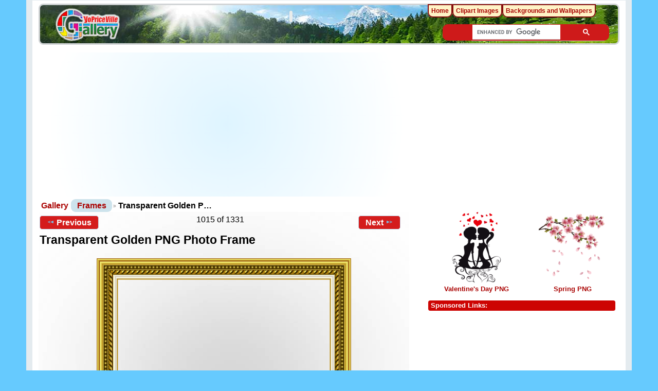

--- FILE ---
content_type: text/html; charset=UTF-8
request_url: https://clipartpng.com/random_add.php
body_size: 538
content:
<style>
body {
    background: #fff;
}
.clipartimg {
    height: auto;
      max-height: 67px;
    max-width: 92px;
    width: auto;
}
.conte a {
  border: 1px solid white;
  display: block;
  float: left;
  height: 82px;
  margin-top: 5px;
  padding: 9px 3px 3px 3px;
  text-align: center;
  margin-left: 5px;
  width: 90px;
  background: #ececec;
  border-radius: 15px;
}
.box {
    /* background: rgba(140, 140, 140, 0)  repeat scroll 0 0; */
    /* height: 185px; */
    width: 315px;
}
</style>

<div class="box">
<a href="https://clipartpng.com" target="_parent" >ClipartPNG | The Best Clipart Site</a>

<div class="conte"><a href="https://clipartpng.com/?2219.png,artisan-bread-png-clip-art" target="_parent"><img src="https://pics.clipartpng.com/thumbs/Artisan_Bread_PNG_Clip_Art-2219.png " alt="Artisan Bread PNG Clip Art"   border="0" align="middle" class="clipartimg" /></a></div>
<div class="conte"><a href="https://clipartpng.com/?2947.png,jerrycan-png-clip-art" target="_parent"><img src="https://pics.clipartpng.com/thumbs/Jerrycan_PNG_Clip_Art-2947.png " alt="Jerrycan PNG Clip Art"  border="0" align="middle" class="clipartimg" /></a></div>
<div class="conte"><a href="https://clipartpng.com/?152.png,cocktail-glass-with-lemon-png-clipart" target="_parent"><img src="https://pics.clipartpng.com/thumbs/Cocktail_Glass_with_Lemon_PNG_Clipart-152.png " alt="Cocktail Glass with Lemon PNG Clipart"   border="0" align="middle" class="clipartimg" /></a></div>
</div>


--- FILE ---
content_type: text/html; charset=UTF-8
request_url: https://freeartbackgrounds.com/random_addk.php
body_size: 511
content:
<style>

.box > a{color: #d41c1c;display: block;font-family: arial;font-size: 13px;/* padding-left: 87px; *//* padding-top: 7px; */text-decoration: none;text-align: center;}
.clipartimg {border: solid 8px #e2e2e2;border-radius: 7px;}
.conte a {/* border-radius: 2px; */color: #333;display: block;float: left;font-family: arial;font-size: 15px;margin-top: 7px;padding: 0px;text-align: center;text-decoration: none;width: 335px;}
.box {
     /* background: #fff url(/pics/addk.png) no-repeat scroll 0 0; */
     height: 260px;
     width: 332px;
     /* border: 1px solid #aa0403; */
     /* border-radius: 7px; */
}
p {
    margin-top: 10px;
}
</style>
<div class="box">
<a href="https://freeartbackgrounds.com" target="_parent"> FreeArtBackgrounds.com<br />
<strong>High-quality Free Backgrounds</strong></a>
  <div class="conte"><a href="https://freeartbackgrounds.com/?749.jpg,coral-on-the-beach-background" target="_parent"><img src="https://pics.freeartbackgrounds.com/thumbs/Coral_on_the_Beach_Background-749.jpg " alt="
Coral on the Beach Background"   border="0" align="middle" class="clipartimg" /><p>Coral on the Beach Background</p></a></div>
</div>


--- FILE ---
content_type: text/html; charset=utf-8
request_url: https://www.google.com/recaptcha/api2/aframe
body_size: 112
content:
<!DOCTYPE HTML><html><head><meta http-equiv="content-type" content="text/html; charset=UTF-8"></head><body><script nonce="QoL5L0om9T5teRsG-MN0CA">/** Anti-fraud and anti-abuse applications only. See google.com/recaptcha */ try{var clients={'sodar':'https://pagead2.googlesyndication.com/pagead/sodar?'};window.addEventListener("message",function(a){try{if(a.source===window.parent){var b=JSON.parse(a.data);var c=clients[b['id']];if(c){var d=document.createElement('img');d.src=c+b['params']+'&rc='+(localStorage.getItem("rc::a")?sessionStorage.getItem("rc::b"):"");window.document.body.appendChild(d);sessionStorage.setItem("rc::e",parseInt(sessionStorage.getItem("rc::e")||0)+1);localStorage.setItem("rc::h",'1769899800468');}}}catch(b){}});window.parent.postMessage("_grecaptcha_ready", "*");}catch(b){}</script></body></html>

--- FILE ---
content_type: text/css
request_url: https://gallery.yopriceville.com/themes/wind/css/all-2026-5.css
body_size: 15527
content:
@media only screen and (max-width:799px){#g-photo,#newitems,div#r-tri{text-align:center}#d_tags a,.sf-menu a,a,li{text-decoration:none}#g-item{background:url(../images/back.jpg) no-repeat}#g-content #g-album-grid .g-album h2 span.g-album{background:url(../images/ico-album.png) top left no-repeat;display:inline-block;height:16px;width:16px!important;border:none;border-radius:unset}#add{display:block;width:92%}#doc4,.yui-t5 .yui-b{width:99%}#carticka{display:none}#superplunka{height:267px}#doc4{overflow:hidden}#g-album-grid{margin:0;padding:1%}#g-album-grid ul{padding:0;display:none}#g-banner{height:57px}#g-fullsize{height:100%!important;margin:0 auto;position:fixed!important;top:69px!important;width:100%!important;z-index:9999999!important}#g-fullsize-overlay{top:2px!important}#g-info{display:inline-grid;height:99%;text-align:left;width:95%;padding:3px;margin-bottom:11px;margin-top:3px}#g-logo{background:0 0}#g-logo img{position:absolute;top:0;margin:3px}#g-tag-cloud ul{color:#c00;font-size:1.5em;padding:18px;text-align:justify;zoom:80%}#g-tag-cloud ul li.size1 a{color:#c00;font-weight:700}#g-view-menu,.hidm{display:none}.g-metadata{margin:0;padding:0}#links{height:90px;width:98%}#newitems,.g-breadcrumbs{width:100%;display:block}#newitems{margin:0;padding:0}#newitems h2{display:block;float:left;font-size:14px;height:185px;padding:8px;width:45%;vertical-align:bottom}#yui-main{float:left;margin:0}.g-breadcrumbs{font-size:1.2em;font-weight:700;height:41px;margin:6px 0 0;padding:0 0 0 9px;text-align:left}#d_tags,.g-album,.g-description,.g-item,.g-resize,h1,h2{text-align:center}.g-breadcrumbs .g-first{background:0 0;padding-left:0}.g-breadcrumbs li{background:url(../images/ico-separator.gif) left center no-repeat;float:left;padding:3px 5px 3px 13px}.g-breadcrumbs li a,.g-breadcrumbs li span,.g-paginator li{display:block}.g-button{display:inline-flex;width:auto}.g-button,.g-button:active,.g-button:hover{-moz-outline-style:none;background:#d30000;color:#fff!important;cursor:pointer!important;font-size:1em;outline:0;padding:5px 15px;text-decoration:none}.g-description{position:relative;top:1px}.g-download-fullsize-block{margin-bottom:15px;margin-top:8px}.g-first{float:left}.g-image-block{float:left;width:49%}.g-album,.g-item{display:block;float:left;margin:2%;position:unset!important;width:44%!important;background-color:#f7f7f7}#d_tags,.g-text-right,.input,textarea{float:right}.g-paginator .g-info{float:right;margin-top:40px;position:absolute}.g-resize{height:90%;margin-left:0;padding-left:0;width:90%}.input,textarea{border:none;display:block;height:45px;padding:6px;width:95%}#d_tags a,.info,.yui-t5 .yui-b,button,h1{float:left}a,h1{padding:0}body,h2{width:100%}.sf-menu{padding:9px 0 0}.sf-menu a{background:no-repeat;border:none;border-radius:unset;padding:7px}.sf-menu li{background:0 0;border-bottom-left-radius:0;border-bottom-right-radius:0}.yui-t5 #yui-main .yui-b{margin:1px}a{color:#aa0403;font-size:1em;margin:0;line-height:23px}#d_tags{color:#000;padding:1px 1px 10px 11px;line-height:26px;margin-bottom:1px;display:grid;width:95%;font-size:1.2em}#d_tags a{padding:0 5px;background:#fffeee;border-radius:11px;margin-bottom:6px;border:1px solid #8b0000;display:table-cell;height:25px;width:58%}body{font:14px arial,helvetica,clean,sans-serif;margin:0}button{background:#dfeffc;border:1px solid #c5dbec;border-radius:5px;margin:2px;padding:5px 7px}h1{margin:3px;width:95%}h2{font-size:1em}li{line-height:1em!important;list-style:none}ul.g-paginator.ui-helper-clearfix{display:block;margin-bottom:24px;padding:3px;width:98%;float:left;height:34px}.info{height:17px;width:66px}#copiablefull,#copiablelink{max-width:235px;border:2px solid #aa0503;border-radius:10px;margin:5px 0 2px 3px;height:23px;padding:6px;overflow:hidden;text-overflow:ellipsis;font-size:11px}}@media only screen and (min-width:1024px){#g-content{width:82%}}@media only screen and (min-width:800px){#g-add-photos-canvas,#g-item,.ui-resizable,.yui-b{position:relative}.g-group .g-user .g-button,.info{vertical-align:middle}table{font-size:inherit}#doc,#doc2,#doc3,#doc4,.yui-t1,.yui-t2,.yui-t3,.yui-t4,.yui-t5,.yui-t6,.yui-t7{margin:auto;text-align:left}#g-content,#g-site-menu,.g-text-big,h3{font-size:1.2em}#g-site-menu a,h3{font-family:Arial,Helvetica,sans-serif;font-size:1.2em;background:#fff3c6}#g-dialog a,.g-button,.g-button:active,.g-button:hover,.g-menu a,a,a.ui-state-hover,button.ui-state-hover,input.ui-state-hover{color:#aa0403!important;-moz-outline-style:none}#g-footer{background-color:#e9f7ff;padding:15px;margin:0}#g-content #g-album-grid .g-album{border-radius:5px;background-color:#eee}#g-item{width:99%;background:url(https://gallery.yopriceville.com/themes/wind/css/../images/back.jpg) no-repeat;min-height:1350px}#g-add-photos-status-message,.g-download-fullsize-block,.rtl #g-content #g-album-grid .g-item,.rtl .g-breadcrumbs li,.rtl .g-buttonset li,.rtl .g-inline li,.rtl .g-left,.rtl .g-paginator li,.rtl .g-short-form li,.rtl .sf-menu li,.rtl .ui-dialog .ui-dialog-title,.rtl .ui-icon-left .ui-icon,.rtl form ul ul li,.rtl input.checkbox,.rtl input.radio,.rtl input[type=checkbox],.rtl input[type=radio],.rtl input[type=reset],.rtl input[type=submit],.ui-datepicker .ui-datepicker-title select.ui-datepicker-year,.ui-datepicker-rtl .ui-datepicker-buttonpane button.ui-datepicker-current,.ui-datepicker-rtl .ui-datepicker-group,.uploadifyQueueItem .cancel,.yui-g .yui-g,.yui-g .yui-gb,.yui-g .yui-gc,.yui-g .yui-gc .yui-u,.yui-g .yui-gd,.yui-g .yui-ge,.yui-g .yui-gf,.yui-g .yui-u,.yui-gb .yui-ge div.yui-u,.yui-gb .yui-gf div.yui-u,.yui-gc .yui-u,.yui-gd .yui-g,.yui-ge .yui-g,.yui-ge .yui-u,.yui-gf .yui-g,.yui-gf .yui-u{float:right}.rtl,.ui-datepicker-rtl{direction:rtl}.rtl .sf-shadow ul{-webkit-border-radius:17px 0}.gsc-control-cse{padding:0!important;border-color:#ce1a1a;background-color:#ce1a1a}form.gsc-search-box{margin-top:-1px!important;margin-bottom:-5px!important}#bd{min-height:1328px;height:100%}#g-add-photos-status .g-message-block,#g-user-profile td,#g-user-profile th{border:none}#g-edit-permissions-form th,.g-group p,body{text-align:center}#g-add-photos-canvas,#g-add-photos-status{width:469px}#g-add-photos-canvas{border:1px solid #ccc;height:200px;margin:.5em 0;padding:2.8em 0 0;overflow:auto}#g-add-photos-button,#g-add-photos-canvas object{left:137px;margin:.5em 0;padding:.4em 1em;position:absolute;top:0;width:175px}#g-add-photos-canvas object{z-index:100}#g-add-photos-canvas .uploadifyQueue{margin-top:.5em}#g-user-profile .g-block,#g-user-profile .g-block-content,#searchg,form ul{margin-top:0}#g-add-photos-canvas .uploadifyQueueItem,#g-add-photos-form .g-breadcrumbs,#g-in-place-edit-form ul,.g-buttonset .g-button,.yui-gb .yui-ge .yui-u,.yui-gb .yui-gf .yui-u,form,legend{margin:0}#g-add-photos-button{z-index:1}#g-add-photos-status{border:1px solid #ccc;height:125px;margin:.4em 0;overflow:auto}#g-add-photos-status #g-action-status li{margin:0 0 1px;padding-top:.7em;width:433px}#g-add-photos-form p,#g-tag-admin form ul{margin-bottom:0}#g-edit-permissions-form,#g-languages-form input,form ul ul{clear:both}#g-permissions .g-allowed,#g-permissions .g-denied{text-align:center;vertical-align:middle}#g-move ul{padding-left:1em}#g-move .selected{background:#999}#g-content table,#g-user-profile h1{margin:1em 0}#g-user-profile .g-avatar{margin-right:.6em}#g-user-profile th{white-space:nowrap;width:1%}.g-task-log{border:1px solid #000;height:400px;margin:.6em 0;overflow:auto;padding:.4em}#g-languages-form table{width:40%;margin:0 3em 1em 0}#g-translations ol{margin:0 0 1em 2em}#g-translations ol li{list-style-type:decimal;line-height:150%}#g-translations .g-button{padding:.5em;margin-bottom:1em}.rtl #g-add-photos-status #g-action-status li{width:407px}.rtl #g-block-admin .g-left{margin-left:1em;margin-right:0}.rtl #g-user-profile .g-avatar{margin-left:.6em}.rtl #g-languages-form table{margin:0 0 1em 3em}.rtl #g-translations ol{margin:0 2em 1em 0}#d_tags strong,.addthis_toolbox.addthis_default_style.addthis_32x32_style,.g-buttonset li,.rtl #g-add-photos-status-message,.rtl .g-right,.rtl .ui-icon-right .ui-icon,.rtl .uploadifyQueueItem .cancel,.sf-menu,.sf-menu li,.ui-datepicker .ui-datepicker-buttonpane button.ui-datepicker-current,.ui-datepicker-multi .ui-datepicker-group,.ui-datepicker-rtl .ui-datepicker-buttonpane button,.yui-g .yui-gb .yui-u,.yui-g .yui-gc div.first,.yui-g .yui-ge div.first,.yui-g div.first,.yui-gb .yui-g,.yui-gb .yui-gb,.yui-gb .yui-gc,.yui-gb .yui-gd,.yui-gb .yui-ge,.yui-gb .yui-ge div.first,.yui-gb .yui-gf,.yui-gb .yui-gf div.first,.yui-gb .yui-u,.yui-gb div.first,.yui-gc .yui-g,.yui-gc .yui-u,.yui-gc div.first,.yui-gc div.first div.first,.yui-gd .yui-u,.yui-gd div.first,.yui-ge div.first,.yui-gf div.first,form ul ul li{float:left}.uploadifyQueueItem{font:11px Verdana,Geneva,sans-serif;border:2px solid #e5e5e5;background-color:#f5f5f5;margin-top:5px;padding:10px;width:auto}.g-group,.g-group .g-button,.ui-dialog .ui-dialog-titlebar-close:focus,.ui-dialog .ui-dialog-titlebar-close:hover{padding:0}.uploadifyError{border:2px solid #fbcbbc!important;background-color:#fde5dd!important}.uploadifyProgress{background-color:#fff;border-top:1px solid gray;border-left:1px solid gray;border-right:1px solid #c5c5c5;border-bottom:1px solid #c5c5c5;margin-top:10px;width:100%}.uploadifyProgressBar{background-color:#09f;width:1px;height:3px}#g-add-user-form #g-edit-user-form,#g-delete-user-form,#g-login-form,#g-user-admin{width:270px}#g-user-admin{width:auto;margin-bottom:4em}#g-user-admin-list .g-admin{color:#55f;font-weight:700}.g-group{display:block;border:1px solid #999;margin:0 1em 1em 0;width:200px}.g-group h4{background-color:#eee;border-bottom:1px dashed #ccc;padding:.5em 0 .5em .5em}.g-group .g-member-list,.g-group div{height:180px;margin:1px;overflow:auto}#addsup,#copiablefull,#copiablelink,#g-sidebar #g-image-block,.ac_results,.ac_results li,.sf-sub-indicator,.ui-icon{overflow:hidden}.g-group p{margin-top:1em;padding:.5em}.g-group .g-user{padding:.2em 0 0 .5em}#g-tag-admin td,td{vertical-align:top}.g-default-group .g-user,.g-default-group h4{color:#999}.g-group.ui-droppable{padding:0!important}.g-password-strength0{background:url(https://gallery.yopriceville.com/modules/user/css/../images/progressImg1.png) no-repeat;width:138px;height:7px}.g-password-strength10{background-position:0 -7px}.g-password-strength20{background-position:0 -14px}.g-password-strength30{background-position:0 -21px}.g-password-strength40{background-position:0 -28px}.g-password-strength50{background-position:0 -35px}.g-password-strength60{background-position:0 -42px}.g-password-strength70{background-position:0 -49px}.g-password-strength80{background-position:0 -56px}.g-password-strength90{background-position:0 -63px}.g-password-strength100{background-position:0 -70px}.ac_results{padding:0;border:1px solid #000;background-color:#fff;z-index:99999;text-align:left}.ac_results ul{width:100%;list-style:none;padding:0;margin:0}.ac_results li{margin:0;padding:2px 5px;cursor:default;display:block;font:menu;font-size:12px;line-height:16px}.ac_odd,.g-installed,.g-odd,.sf-menu li li,.sf-menu li li ul li{background-color:#eee}.ac_over{background-color:#0a246a;color:#fff}#g-tag-cloud ul{font-size:1em;text-align:justify}#g-tag-cloud ul li{display:inline;line-height:1.2em;text-align:justify}#g-tag-cloud ul li a,#mdfb a,#mdfb a:hover,#mdfb a:visited,.g-hover-item .g-context-menu a:hover,.g-menu a:hover,del,ins{text-decoration:none}#g-tag-cloud ul li span{display:none;background:#dff0f0}#g-tag-cloud ul li.size0 a,#g-tag-cloud ul li.size1 a{color:#9cf;font-size:90%;font-weight:100}#g-tag-cloud ul li.size2 a{color:#69f;font-size:95%;font-weight:300}#g-tag-cloud ul li.size3 a{color:#69c;font-size:100%;font-weight:400}#g-tag-cloud ul li.size4 a{color:#369;font-size:105%;font-weight:500}#g-tag-cloud ul li.size5 a{color:#0e3b52;font-size:110%;font-weight:600}#g-tag-cloud ul li.size6 a{color:#0e4b52;font-size:115%;font-weight:700}#g-tag-cloud ul li.size7 a{color:#0e2b52;font-size:120%;font-weight:800}html,legend{color:#000}#g-tag-cloud ul li a:hover{color:#f30;text-decoration:underline}#g-sidebar .g-short-form .textbox{width:11em}#g-tag-admin{table-layout:fixed}#g-tag-admin td,fieldset,img{border:0}#g-tag-admin ul{margin-bottom:2em}#g-tag-admin li{padding:.1em 0 .2em}#g-view-menu #g-download-fullsize-link{background-image:url(../images/ico-view-downloadfullsize.png)}html{background:#fff}blockquote,body,button,code,dd,div,dl,dt,fieldset,form,h1,h2,h3,h4,h5,h6,input,legend,li,ol,p,pre,td,textarea,th,ul{margin:0;padding:0}address,caption,cite,code,dfn,em,optgroup,strong,th,var{font-style:inherit;font-weight:inherit}li{list-style:none}h1,h2,h3,h4,h5,h6{font-size:100%;font-weight:400}q:after,q:before{content:''}abbr,acronym{border:0;font-variant:normal}sub,sup{vertical-align:baseline}button,input,optgroup,option,select,textarea{font-family:inherit;font-size:inherit;font-style:inherit;font-weight:inherit}body{font:13px/1.231 arial,helvetica,clean,sans-serif}button,input,select,textarea{font:99% arial,helvetica,clean,sans-serif}code,kbd,pre,samp,tt{font-family:monospace;line-height:100%}#doc2{width:73.076em}#doc3{margin:auto 10px;width:auto}#doc4{width:1138px;border-left:12px solid;border-right:12px solid;border-color:#e4ebef;padding:0 8px}#yui-main,.g-whole,.sf-menu ul li,.ui-datepicker select.ui-datepicker-month-year,.yui-g .yui-u .yui-g{width:100%}#g-dialog input.textbox,#g-dialog input[type=password],#g-dialog input[type=text],#g-dialog textarea,#r-tri{width:97%}.yui-t1 #yui-main,.yui-t2 #yui-main,.yui-t3 #yui-main{float:right;margin-left:-25em}.yui-t4 #yui-main,.yui-t5 #yui-main,.yui-t6 #yui-main{float:left;margin-right:-29em}.yui-t1 .yui-b{float:left;width:12.30769em}.yui-t1 #yui-main .yui-b{margin-left:13.30769em}.yui-t2 .yui-b{float:left;width:13.8461em}.yui-t2 #yui-main .yui-b{margin-left:14.8461em}.yui-t3 .yui-b{float:left;width:23.0769em}.yui-t3 #yui-main .yui-b{margin-left:24.0769em}.yui-t4 .yui-b{float:right;width:13.8456em}.yui-t4 #yui-main .yui-b{margin-right:14.8456em}.yui-t5 .yui-b{float:right;width:18.4615em}.yui-t5 #yui-main .yui-b{margin-right:19.4615em}.yui-t6 .yui-b{float:right;width:23.0769em}.yui-t6 #yui-main .yui-b{margin-right:24.0769em}.yui-t7 #yui-main .yui-b{display:block;margin:0 0 1em}#yui-main .yui-b{position:static;float:none;width:auto}.yui-g .yui-g,.yui-g .yui-gb,.yui-g .yui-gc,.yui-g .yui-gd,.yui-g .yui-ge,.yui-g .yui-gf,.yui-g .yui-u{width:49.1%}.yui-g .yui-gb .yui-u,.yui-gb .yui-g,.yui-gb .yui-gb,.yui-gb .yui-gc,.yui-gb .yui-gd,.yui-gb .yui-ge,.yui-gb .yui-gf,.yui-gb .yui-u,.yui-gc .yui-g,.yui-gc .yui-u,.yui-gd .yui-u{width:32%;margin-left:1.99%}.g-two-thirds,.yui-g .yui-gc div.first,.yui-gb .yui-gc div.first,.yui-gc div.first,.yui-gd .yui-g,.yui-gd .yui-u{width:66%}.yui-gb .yui-gd div.first,.yui-gd div.first,.yui-ge div.first .yui-gd div.first{width:32%}.yui-ge div.first,.yui-gf .yui-g,.yui-gf .yui-u{width:74.2%}.yui-ge .yui-g,.yui-ge .yui-u,.yui-gf div.first{width:24%}.g-inline li.g-first,.rtl .g-paginator .g-text-right,.yui-g .yui-gb div.first,.yui-gb div.first,.yui-gc div.first,.yui-gd div.first{margin-left:0}.ui-datepicker select.ui-datepicker-month,.ui-datepicker select.ui-datepicker-year,.yui-g .yui-g .yui-u,.yui-gb .yui-g .yui-u,.yui-gc .yui-g .yui-u,.yui-gd .yui-g .yui-u,.yui-ge .yui-g .yui-u,.yui-gf .yui-g .yui-u{width:49%}.yui-g .yui-g .yui-u{width:48.1%}.yui-g .yui-gc .yui-u,.yui-gb .yui-gc .yui-u{width:32%;margin-right:0}.yui-ge div.first .yui-gd .yui-u{width:65%}#bd:after,#ft:after,#hd:after,.ui-helper-clearfix:after,.yui-g:after,.yui-gb:after,.yui-gc:after,.yui-gd:after,.yui-ge:after,.yui-gf:after{content:".";display:block;height:0;clear:both;visibility:hidden}#bd,#ft,#hd,.yui-g,.yui-gb,.yui-gc,.yui-gd,.yui-ge,.yui-gf{zoom:1}.sf-menu,.sf-menu *{margin:0;padding:0;list-style:none}.sf-menu{line-height:1;margin-bottom:1em}.sf-menu ul{position:absolute;top:-999em}.sf-menu li.sfHover ul,.sf-menu li:hover ul{left:0;top:2.5em;z-index:99}ul.sf-menu li li.sfHover li ul,ul.sf-menu li li:hover li ul,ul.sf-menu li.sfHover li ul,ul.sf-menu li:hover li ul{top:-999em}ul.sf-menu li li li.sfHover ul,ul.sf-menu li li li:hover ul,ul.sf-menu li li.sfHover ul,ul.sf-menu li li:hover ul{top:0}.sf-menu a,.sf-menu a:visited{color:#13a}.sf-menu li li{background:#aabde6}.sf-menu li li li{background:#9aaedb}.sf-menu a:active,.sf-menu a:focus,.sf-menu a:hover,.sf-menu li.sfHover,.sf-menu li:hover{background:#da3512;outline:0}.sf-menu a.sf-with-ul{padding-right:2.25em;min-width:1px}.sf-sub-indicator{position:absolute;display:block;right:.75em;top:1.05em;width:10px;height:10px;text-indent:-999em;background:url(https://gallery.yopriceville.com/lib/superfish/css/../images/arrows-ffffff.png) -10px -100px no-repeat}#g-view-menu a,.ui-icon{background-repeat:no-repeat}a>.sf-sub-indicator{top:.8em;background-position:0 -100px}a:active>.sf-sub-indicator,a:focus>.sf-sub-indicator,a:hover>.sf-sub-indicator,li.sfHover>a>.sf-sub-indicator,li:hover>a>.sf-sub-indicator{background-position:-10px -100px}.rtl .sf-menu ul a>.sf-sub-indicator,.sf-menu ul .sf-sub-indicator,.sf-menu ul a:active>.sf-sub-indicator,.sf-menu ul a:focus>.sf-sub-indicator,.sf-menu ul a:hover>.sf-sub-indicator,.sf-menu ul li.sfHover>a>.sf-sub-indicator,.sf-menu ul li:hover>a>.sf-sub-indicator{background-position:-10px 0}.rtl .sf-menu ul .sf-sub-indicator,.rtl .sf-menu ul a:active>.sf-sub-indicator,.rtl .sf-menu ul a:focus>.sf-sub-indicator,.rtl .sf-menu ul a:hover>.sf-sub-indicator,.rtl .sf-menu ul li.sfHover>a>.sf-sub-indicator,.rtl .sf-menu ul li:hover>a>.sf-sub-indicator,.sf-menu ul a>.sf-sub-indicator,.ui-icon-carat-1-n{background-position:0 0}.sf-shadow ul{background:url(https://gallery.yopriceville.com/lib/superfish/css/../images/shadow.png) bottom right no-repeat;padding:0 8px 9px 0;-moz-border-radius-bottomleft:17px;-moz-border-radius-topright:17px;-webkit-border-top-right-radius:17px;-webkit-border-bottom-left-radius:17px}.sf-shadow ul.sf-shadow-off{background:0 0}#g-banner legend,#g-dialog legend,#g-item .g-context-menu ul,#g-panel,#g-panel legend,#g-sidebar legend,.g-short-form label,.g-short-form legend,.ui-helper-hidden,.ui-resizable-autohide .ui-resizable-handle,.ui-resizable-disabled .ui-resizable-handle,input[type=hidden]{display:none}.ui-helper-hidden-accessible{position:absolute;left:-99999999px}.ui-helper-reset{margin:0;padding:0;border:0;outline:0;line-height:1.3;text-decoration:none;font-size:100%;list-style:none}#g-dialog h1,.ui-widget{font-size:1.1em}* html .ui-helper-clearfix{height:1%}.ui-helper-zfix,.ui-widget-overlay{position:absolute;top:0;left:0;width:100%;height:100%}#g-content .g-hover-item .g-metadata,#g-content .g-hover-item h2,.g-breadcrumbs li a,.g-breadcrumbs li span,.g-hover-item .g-context-menu,.ui-helper-clearfix{display:block}.ui-helper-zfix{opacity:0;filter:Alpha(Opacity=0)}.ui-state-disabled{cursor:default!important}.ui-icon{display:block;text-indent:-99999px;width:16px;height:16px}.ui-widget{font-family:Lucida Grande,Lucida Sans,Arial,sans-serif}.ui-widget button,.ui-widget input,.ui-widget select,.ui-widget textarea{font-family:Lucida Grande,Lucida Sans,Arial,sans-serif;font-size:1em}.ui-widget-header{border:1px solid #4297d7;background:url(https://gallery.yopriceville.com/themes/wind/css/themeroller/images/ui-bg_gloss-wave_55_5c9ccc_500x100.png) 50% 50% repeat-x #5c9ccc;color:#fff;font-weight:700}.ui-widget-header a{color:#fff}.ui-widget-content{border:1px solid #a6c9e2;background:url(https://gallery.yopriceville.com/themes/wind/css/themeroller/images/ui-bg_inset-hard_100_fcfdfd_1x100.png) 50% bottom repeat-x #fcfdfd;color:#222}.ui-widget-content a{color:#222}.ui-state-default,.ui-widget-content .ui-state-default{border:1px solid #c5dbec;background:url(https://gallery.yopriceville.com/themes/wind/css/themeroller/images/ui-bg_glass_85_dfeffc_1x400.png) 50% 50% repeat-x #dfeffc;font-weight:700;color:#2e6e9e;outline:0}.ui-state-default a{color:#2e6e9e;text-decoration:none;outline:0}.ui-state-focus,.ui-state-hover,.ui-widget-content .ui-state-focus,.ui-widget-content .ui-state-hover{border:1px solid #79b7e7;background:url(https://gallery.yopriceville.com/themes/wind/css/themeroller/images/ui-bg_glass_75_d0e5f5_1x400.png) 50% 50% repeat-x #d0e5f5;font-weight:700;color:#1d5987;outline:0}.ui-state-hover a{color:#1d5987;text-decoration:none;outline:0}.ui-state-active,.ui-widget-content .ui-state-active{border:1px solid #79b7e7;background:url(https://gallery.yopriceville.com/themes/wind/css/themeroller/images/ui-bg_inset-hard_100_f5f8f9_1x100.png) 50% 50% repeat-x #f5f8f9;font-weight:700;color:#e17009;outline:0}.ui-state-active a{color:#e17009;outline:0;text-decoration:none}.ui-state-highlight,.ui-widget-content .ui-state-highlight{border:1px solid #fad42e;background:url(https://gallery.yopriceville.com/themes/wind/css/themeroller/images/ui-bg_flat_55_fbec88_40x100.png) 50% 50% repeat-x #fbec88;color:#363636}.ui-state-error,.ui-widget-content .ui-state-error{border:1px solid #cd0a0a;background:url(https://gallery.yopriceville.com/themes/wind/css/themeroller/images/ui-bg_glass_95_fef1ec_1x400.png) 50% 50% repeat-x #fef1ec;color:#cd0a0a}.ui-corner-tl,.ui-corner-top{-webkit-border-top-left-radius:5px;border-top-left-radius:5px}.ui-corner-top,.ui-corner-tr{-webkit-border-top-right-radius:5px;border-top-right-radius:5px}.ui-corner-bl,.ui-corner-bottom{-webkit-border-bottom-left-radius:5px;border-bottom-left-radius:5px}.ui-corner-bottom,.ui-corner-br{-webkit-border-bottom-right-radius:5px;border-bottom-right-radius:5px}.ui-corner-right,.ui-corner-top,.ui-corner-tr{-moz-border-radius-topright:5px}.ui-corner-bottom,.ui-corner-br,.ui-corner-right{-moz-border-radius-bottomright:5px}.ui-corner-left,.ui-corner-tl,.ui-corner-top{-moz-border-radius-topleft:5px}.ui-corner-bl,.ui-corner-bottom,.ui-corner-left{-moz-border-radius-bottomleft:5px}.ui-state-error-text,.ui-widget-content .ui-state-error-text{color:#cd0a0a}.ui-state-disabled,.ui-widget-content .ui-state-disabled{opacity:0;filter:Alpha(Opacity=0);background-image:none}.ui-icon,.ui-widget-content .ui-icon{background-image:url(https://gallery.yopriceville.com/themes/wind/css/themeroller/images/ui-icons_469bdd_256x240.png)}.g-active,.g-available,.g-enabled,.g-highlight,.g-selected,.ui-datepicker th,.ui-priority-primary,.ui-widget-content .ui-priority-primary,h1,h2,h3,h4,h5,legend,strong,th{font-weight:700}.ui-priority-secondary,.ui-widget-content .ui-priority-secondary{opacity:.7;filter:Alpha(Opacity=70);font-weight:400}.ui-widget-overlay,.ui-widget-shadow{filter:Alpha(Opacity=30)}.ui-widget-header .ui-icon{background-image:url(https://gallery.yopriceville.com/themes/wind/css/themeroller/images/ui-icons_d8e7f3_256x240.png)}.ui-state-default .ui-icon{background-image:url(https://gallery.yopriceville.com/themes/wind/css/themeroller/images/ui-icons_6da8d5_256x240.png)}.ui-state-focus .ui-icon,.ui-state-hover .ui-icon{background-image:url(https://gallery.yopriceville.com/themes/wind/css/themeroller/images/ui-icons_217bc0_256x240.png)}.ui-state-active .ui-icon{background-image:url(https://gallery.yopriceville.com/themes/wind/css/themeroller/images/ui-icons_f9bd01_256x240.png)}.ui-state-highlight .ui-icon{background-image:url(https://gallery.yopriceville.com/themes/wind/css/themeroller/images/ui-icons_2e83ff_256x240.png)}.ui-state-error .ui-icon,.ui-state-error-text .ui-icon{background-image:url(https://gallery.yopriceville.com/themes/wind/css/themeroller/images/ui-icons_cd0a0a_256x240.png)}.ui-icon-carat-1-ne{background-position:-16px 0}.ui-icon-carat-1-e{background-position:-32px 0}.ui-icon-carat-1-se{background-position:-48px 0}.ui-icon-carat-1-s{background-position:-64px 0}.ui-icon-carat-1-sw{background-position:-80px 0}.ui-icon-carat-1-w{background-position:-96px 0}.ui-icon-carat-1-nw{background-position:-112px 0}.ui-icon-carat-2-n-s{background-position:-128px 0}.ui-icon-carat-2-e-w{background-position:-144px 0}.ui-icon-triangle-1-n{background-position:0 -16px}.ui-icon-triangle-1-ne{background-position:-16px -16px}.ui-icon-triangle-1-e{background-position:-32px -16px}.ui-icon-triangle-1-se{background-position:-48px -16px}.ui-icon-triangle-1-s{background-position:-64px -16px}.ui-icon-triangle-1-sw{background-position:-80px -16px}.ui-icon-triangle-1-w{background-position:-96px -16px}.ui-icon-triangle-1-nw{background-position:-112px -16px}.ui-icon-triangle-2-n-s{background-position:-128px -16px}.ui-icon-triangle-2-e-w{background-position:-144px -16px}.ui-icon-arrow-1-n{background-position:0 -32px}.ui-icon-arrow-1-ne{background-position:-16px -32px}.ui-icon-arrow-1-e{background-position:-32px -32px}.ui-icon-arrow-1-se{background-position:-48px -32px}.ui-icon-arrow-1-s{background-position:-64px -32px}.ui-icon-arrow-1-sw{background-position:-80px -32px}.ui-icon-arrow-1-w{background-position:-96px -32px}.ui-icon-arrow-1-nw{background-position:-112px -32px}.ui-icon-arrow-2-n-s{background-position:-128px -32px}.ui-icon-arrow-2-ne-sw{background-position:-144px -32px}.ui-icon-arrow-2-e-w{background-position:-160px -32px}.ui-icon-arrow-2-se-nw{background-position:-176px -32px}.ui-icon-arrowstop-1-n{background-position:-192px -32px}.ui-icon-arrowstop-1-e{background-position:-208px -32px}.ui-icon-arrowstop-1-s{background-position:-224px -32px}.ui-icon-arrowstop-1-w{background-position:-240px -32px}.ui-icon-arrowthick-1-n{background-position:0 -48px}.ui-icon-arrowthick-1-ne{background-position:-16px -48px}.ui-icon-arrowthick-1-e{background-position:-32px -48px}.ui-icon-arrowthick-1-se{background-position:-48px -48px}.ui-icon-arrowthick-1-s{background-position:-64px -48px}.ui-icon-arrowthick-1-sw{background-position:-80px -48px}.ui-icon-arrowthick-1-w{background-position:-96px -48px}.ui-icon-arrowthick-1-nw{background-position:-112px -48px}.ui-icon-arrowthick-2-n-s{background-position:-128px -48px}.ui-icon-arrowthick-2-ne-sw{background-position:-144px -48px}.ui-icon-arrowthick-2-e-w{background-position:-160px -48px}.ui-icon-arrowthick-2-se-nw{background-position:-176px -48px}.ui-icon-arrowthickstop-1-n{background-position:-192px -48px}.ui-icon-arrowthickstop-1-e{background-position:-208px -48px}.ui-icon-arrowthickstop-1-s{background-position:-224px -48px}.ui-icon-arrowthickstop-1-w{background-position:-240px -48px}.ui-icon-arrowreturnthick-1-w{background-position:0 -64px}.ui-icon-arrowreturnthick-1-n{background-position:-16px -64px}.ui-icon-arrowreturnthick-1-e{background-position:-32px -64px}.ui-icon-arrowreturnthick-1-s{background-position:-48px -64px}.ui-icon-arrowreturn-1-w{background-position:-64px -64px}.ui-icon-arrowreturn-1-n{background-position:-80px -64px}.ui-icon-arrowreturn-1-e{background-position:-96px -64px}.ui-icon-arrowreturn-1-s{background-position:-112px -64px}.ui-icon-arrowrefresh-1-w{background-position:-128px -64px}.ui-icon-arrowrefresh-1-n{background-position:-144px -64px}.ui-icon-arrowrefresh-1-e{background-position:-160px -64px}.ui-icon-arrowrefresh-1-s{background-position:-176px -64px}.ui-icon-arrow-4{background-position:0 -80px}.ui-icon-arrow-4-diag{background-position:-16px -80px}.ui-icon-extlink{background-position:-32px -80px}.ui-icon-newwin{background-position:-48px -80px}.ui-icon-refresh{background-position:-64px -80px}.ui-icon-shuffle{background-position:-80px -80px}.ui-icon-transfer-e-w{background-position:-96px -80px}.ui-icon-transferthick-e-w{background-position:-112px -80px}.ui-icon-folder-collapsed{background-position:0 -96px}.ui-icon-folder-open{background-position:-16px -96px}.ui-icon-document{background-position:-32px -96px}.ui-icon-document-b{background-position:-48px -96px}.ui-icon-note{background-position:-64px -96px}.ui-icon-mail-closed{background-position:-80px -96px}.ui-icon-mail-open{background-position:-96px -96px}.ui-icon-suitcase{background-position:-112px -96px}.ui-icon-comment{background-position:-128px -96px}.ui-icon-person{background-position:-144px -96px}.ui-icon-print{background-position:-160px -96px}.ui-icon-trash{background-position:-176px -96px}.ui-icon-locked{background-position:-192px -96px}.ui-icon-unlocked{background-position:-208px -96px}.ui-icon-bookmark{background-position:-224px -96px}.ui-icon-tag{background-position:-240px -96px}.ui-icon-home{background-position:0 -112px}.ui-icon-flag{background-position:-16px -112px}.ui-icon-calendar{background-position:-32px -112px}.ui-icon-cart{background-position:-48px -112px}.ui-icon-pencil{background-position:-64px -112px}.ui-icon-clock{background-position:-80px -112px}.ui-icon-disk{background-position:-96px -112px}.ui-icon-calculator{background-position:-112px -112px}.ui-icon-zoomin{background-position:-128px -112px}.ui-icon-zoomout{background-position:-144px -112px}.ui-icon-search{background-position:-160px -112px}.ui-icon-wrench{background-position:-176px -112px}.ui-icon-gear{background-position:-192px -112px}.ui-icon-heart{background-position:-208px -112px}.ui-icon-star{background-position:-224px -112px}.ui-icon-link{background-position:-240px -112px}.ui-icon-cancel{background-position:0 -128px}.ui-icon-plus{background-position:-16px -128px}.ui-icon-plusthick{background-position:-32px -128px}.ui-icon-minus{background-position:-48px -128px}.ui-icon-minusthick{background-position:-64px -128px}.ui-icon-close{background-position:-80px -128px}.ui-icon-closethick{background-position:-96px -128px}.ui-icon-key{background-position:-112px -128px}.ui-icon-lightbulb{background-position:-128px -128px}.ui-icon-scissors{background-position:-144px -128px}.ui-icon-clipboard{background-position:-160px -128px}.ui-icon-copy{background-position:-176px -128px}.ui-icon-contact{background-position:-192px -128px}.ui-icon-image{background-position:-208px -128px}.ui-icon-video{background-position:-224px -128px}.ui-icon-script{background-position:-240px -128px}.ui-icon-alert{background-position:0 -144px}.ui-icon-info{background-position:-16px -144px}.ui-icon-notice{background-position:-32px -144px}.ui-icon-help{background-position:-48px -144px}.ui-icon-check{background-position:-64px -144px}.ui-icon-bullet{background-position:-80px -144px}.ui-icon-radio-off{background-position:-96px -144px}.ui-icon-radio-on{background-position:-112px -144px}.ui-icon-pin-w{background-position:-128px -144px}.ui-icon-pin-s{background-position:-144px -144px}.ui-icon-play{background-position:0 -160px}.ui-icon-pause{background-position:-16px -160px}.rtl .g-paginator .ui-icon-seek-prev,.ui-icon-seek-next{background-position:-32px -160px}.rtl .g-paginator .ui-icon-seek-next,.ui-icon-seek-prev{background-position:-48px -160px}.rtl .g-paginator .ui-icon-seek-first,.ui-icon-seek-end{background-position:-64px -160px}.rtl .g-paginator .ui-icon-seek-end,.ui-icon-seek-first{background-position:-80px -160px}.ui-icon-stop{background-position:-96px -160px}.ui-icon-eject{background-position:-112px -160px}.ui-icon-volume-off{background-position:-128px -160px}.ui-icon-volume-on{background-position:-144px -160px}.ui-icon-power{background-position:0 -176px}.ui-icon-signal-diag{background-position:-16px -176px}.ui-icon-signal{background-position:-32px -176px}.ui-icon-battery-0{background-position:-48px -176px}.ui-icon-battery-1{background-position:-64px -176px}.ui-icon-battery-2{background-position:-80px -176px}.ui-icon-battery-3{background-position:-96px -176px}.ui-icon-circle-plus{background-position:0 -192px}.ui-icon-circle-minus{background-position:-16px -192px}.ui-icon-circle-close{background-position:-32px -192px}.ui-icon-circle-triangle-e{background-position:-48px -192px}.ui-icon-circle-triangle-s{background-position:-64px -192px}.ui-icon-circle-triangle-w{background-position:-80px -192px}.ui-icon-circle-triangle-n{background-position:-96px -192px}.ui-icon-circle-arrow-e{background-position:-112px -192px}.ui-icon-circle-arrow-s{background-position:-128px -192px}.ui-icon-circle-arrow-w{background-position:-144px -192px}.ui-icon-circle-arrow-n{background-position:-160px -192px}.ui-icon-circle-zoomin{background-position:-176px -192px}.ui-icon-circle-zoomout{background-position:-192px -192px}.ui-icon-circle-check{background-position:-208px -192px}.ui-icon-circlesmall-plus{background-position:0 -208px}.ui-icon-circlesmall-minus{background-position:-16px -208px}.ui-icon-circlesmall-close{background-position:-32px -208px}.ui-icon-squaresmall-plus{background-position:-48px -208px}.ui-icon-squaresmall-minus{background-position:-64px -208px}.ui-icon-squaresmall-close{background-position:-80px -208px}.ui-icon-grip-dotted-vertical{background-position:0 -224px}.ui-icon-grip-dotted-horizontal{background-position:-16px -224px}.ui-icon-grip-solid-vertical{background-position:-32px -224px}.ui-icon-grip-solid-horizontal{background-position:-48px -224px}.ui-icon-gripsmall-diagonal-se{background-position:-64px -224px}.ui-icon-grip-diagonal-se{background-position:-80px -224px}.ui-corner-right{-webkit-border-top-right-radius:5px;border-top-right-radius:5px;-webkit-border-bottom-right-radius:5px;border-bottom-right-radius:5px}.ui-corner-left{-webkit-border-top-left-radius:5px;border-top-left-radius:5px;-webkit-border-bottom-left-radius:5px;border-bottom-left-radius:5px}.ui-corner-all{-moz-border-radius:5px;-webkit-border-radius:5px;border-radius:5px}.ui-widget-shadow{margin:-8px 0 0 -8px;padding:8px;background:url(https://gallery.yopriceville.com/themes/wind/css/themeroller/images/ui-bg_flat_0_aaaaaa_40x100.png) 50% 50% repeat-x #aaa;opacity:.3;-moz-border-radius:8px;-webkit-border-radius:8px}#g-action-status,#g-view-menu,.g-module-status,p{margin-bottom:1em}.ui-datepicker{width:17em;padding:.2em .2em 0}.ui-datepicker .ui-datepicker-header{position:relative;padding:.2em 0}.ui-datepicker .ui-datepicker-next,.ui-datepicker .ui-datepicker-prev{position:absolute;top:2px;width:1.8em;height:1.8em}.ui-datepicker .ui-datepicker-next-hover,.ui-datepicker .ui-datepicker-prev-hover{top:1px}.ui-datepicker .ui-datepicker-prev{left:2px}.ui-datepicker .ui-datepicker-next{right:2px}.ui-datepicker .ui-datepicker-prev-hover{left:1px}.ui-datepicker .ui-datepicker-next-hover{right:1px}.ui-datepicker .ui-datepicker-next span,.ui-datepicker .ui-datepicker-prev span{display:block;position:absolute;left:50%;margin-left:-8px;top:50%;margin-top:-8px}.ui-datepicker .ui-datepicker-title{margin:0 2.3em;line-height:1.8em;text-align:center}#d_tags,#g-dialog,.g-hover-item .g-context-menu li,.rtl .g-text-right,.ui-progressbar,caption,th{text-align:left}.ui-datepicker .ui-datepicker-title select{float:left;font-size:1em;margin:1px 0}.ui-datepicker table{width:100%;font-size:.9em;border-collapse:collapse;margin:0 0 .4em}.ui-datepicker th{padding:.7em .3em;text-align:center;border:0}.ui-datepicker td{border:0;padding:1px}.ui-datepicker td a,.ui-datepicker td span{display:block;padding:.2em;text-align:right;text-decoration:none}.ui-datepicker .ui-datepicker-buttonpane{background-image:none;margin:.7em 0 0;padding:0 .2em;border-left:0;border-right:0;border-bottom:0}.ui-datepicker .ui-datepicker-buttonpane button{float:right;margin:.5em .2em .4em;cursor:pointer;padding:.2em .6em .3em;width:auto;overflow:visible}.ui-datepicker.ui-datepicker-multi{width:auto}.ui-datepicker-multi .ui-datepicker-group table{width:95%;margin:0 auto .4em}.g-one-half,.ui-datepicker-multi-2 .ui-datepicker-group{width:50%}.ui-datepicker-multi-3 .ui-datepicker-group{width:33.3%}.g-one-quarter,.ui-datepicker-multi-4 .ui-datepicker-group{width:25%}.ui-datepicker-multi .ui-datepicker-group-last .ui-datepicker-header,.ui-datepicker-multi .ui-datepicker-group-middle .ui-datepicker-header{border-left-width:0}#cboxBottomLeft,#cboxMiddleLeft,.ui-datepicker-multi .ui-datepicker-buttonpane{clear:left}.ui-datepicker-row-break{clear:left;width:100%}.ui-datepicker-rtl .ui-datepicker-prev{right:2px;left:auto}.ui-datepicker-rtl .ui-datepicker-next{left:2px;right:auto}.ui-datepicker-rtl .ui-datepicker-prev:hover{right:1px;left:auto}.ui-datepicker-rtl .ui-datepicker-next:hover{left:1px;right:auto}.ui-datepicker-rtl .ui-datepicker-buttonpane{clear:right}.ui-datepicker-rtl .ui-datepicker-group-last .ui-datepicker-header,.ui-datepicker-rtl .ui-datepicker-group-middle .ui-datepicker-header{border-right-width:0;border-left-width:1px}.ui-datepicker-cover{display:block;position:absolute;z-index:-1;filter:mask();top:-4px;left:-4px;width:200px;height:200px}.ui-dialog{position:relative;padding:.2em;width:300px}.ui-dialog .ui-dialog-titlebar{padding:.5em .3em .3em 1em;position:relative}.ui-dialog .ui-dialog-title{float:left;margin:.1em 0 .2em}.ui-dialog .ui-dialog-titlebar-close{position:absolute;right:.3em;top:50%;width:19px;margin:-10px 0 0;padding:1px;height:18px}.ui-dialog .ui-dialog-titlebar-close span{display:block;margin:1px}.ui-dialog .ui-dialog-content{border:0;padding:.5em 1em;background:0 0;overflow:auto}.ui-dialog .ui-dialog-buttonpane{text-align:left;border-width:1px 0 0;background-image:none;margin:.5em 0 0;padding:.3em 1em .5em .4em}#cboxTitle,#newitems h2,#r-tri,.g-paginator .g-info{text-align:center}.ui-dialog .ui-dialog-buttonpane button{float:right;margin:.5em .4em .5em 0;cursor:pointer;padding:.2em .6em .3em;line-height:1.4em;width:auto;overflow:visible}.ui-dialog .ui-resizable-se{width:14px;height:14px;right:3px;bottom:3px}.g-draggable,.ui-draggable .ui-dialog-titlebar{cursor:move}.ui-progressbar{height:2em}.ui-progressbar .ui-progressbar-value{margin:-1px;height:100%}.ui-resizable-handle{position:absolute;font-size:.1px;z-index:99999;display:block}#g-sidebar,.g-breadcrumbs,li.g-last{font-size:1em}.ui-resizable-n{cursor:n-resize;height:7px;width:100%;top:-5px;left:0}.ui-resizable-s{cursor:s-resize;height:7px;width:100%;bottom:-5px;left:0}.ui-resizable-e{cursor:e-resize;width:7px;right:-5px;top:0;height:100%}.ui-resizable-w{cursor:w-resize;width:7px;left:-5px;top:0;height:100%}.ui-resizable-se{cursor:se-resize;width:12px;height:12px;right:1px;bottom:1px}.ui-resizable-sw{cursor:sw-resize;width:9px;height:9px;left:-5px;bottom:-5px}.ui-resizable-nw{cursor:nw-resize;width:9px;height:9px;left:-5px;top:-5px}.ui-resizable-ne{cursor:ne-resize;width:9px;height:9px;right:-5px;top:-5px}.ui-tabs{padding:.2em}.ui-tabs .ui-tabs-nav{padding:.2em .2em 0;position:relative}.ui-tabs .ui-tabs-nav li{float:left;border-bottom:0!important;margin:0 .2em -1px 0;padding:0;list-style:none}.ui-tabs .ui-tabs-nav li a{display:block;text-decoration:none;padding:.5em 1em}.ui-tabs .ui-tabs-nav li.ui-tabs-selected{padding-bottom:.1em;border-bottom:0}.ui-tabs .ui-tabs-panel{padding:1em 1.4em;display:block;border:0;background:0 0}.ui-tabs .ui-tabs-hide{display:none!important}body,html{background-color:#66cafe;background-position:center}em{font-style:oblique}h1{font-size:1.5em;margin:0 0 17px 2px}#funhui{margin-top:10px}h2{font-size:1.3em}#g-sidebar .g-block h2{font-size:13px;border-radius:4px;color:#fff}#g-sidebar .g-block li{margin-bottom:.1em;word-wrap:break-word}#g-album-grid .g-item,#g-banner,#g-footer,#g-item #g-movie,#g-item #g-photo,#newitems h2,.g-message{font-size:.7em}#g-site-menu,.g-text-small{font-size:.8em}#g-dialog a,.g-button,.g-button:active,.g-button:hover,.g-menu a,a,a.ui-state-hover,button.ui-state-hover,input.ui-state-hover{cursor:pointer!important;text-decoration:none;font-weight:700;-moz-outline-style:none}#g-dialog a:hover,a:hover{text-decoration:underline}#g-dialog #g-action-status li{width:400px;white-space:normal;padding-left:32px}fieldset{border:1px solid #ccc;padding:0 1em .8em}#g-banner fieldset,#g-dialog fieldset,#g-panel fieldset,#g-sidebar fieldset,.g-short-form fieldset{border:none;padding:0}legend{padding:0 .2em}input.textbox,input[type=password],input[type=text],textarea{border:1px solid #cd0402;border-top-color:#ccc;border-left-color:#ccc;clear:both;color:#333;width:50%}input.textbox:focus,input:focus,input[type=text]:focus,option:focus,textarea:focus{background-color:#ffc;color:#000}input.checkbox,input.radio,input[type=checkbox],input[type=radio]{float:left;margin-right:.4em}form li{margin:0;padding:0 0 .2em}input,select,textarea{display:block;clear:both;padding:.2em}input[type=reset],input[type=submit]{display:inline;clear:none;float:left}#g-dialog ul li{padding-bottom:.8em}input[readonly]{background-color:#f4f4fc}.g-short-form li{float:left;margin:0!important;padding:0}.g-short-form .textbox,.g-short-form input[type=text]{color:#666;padding:.3em .6em;width:100%}.g-short-form .textbox.g-error{border:1px solid red;color:red;padding-left:24px}.g-short-form .g-cancel{display:block;margin:.3em .8em}#g-sidebar .g-short-form li{padding-left:0;padding-right:0}table{border-collapse:collapse;border-spacing:0;width:100%}td,th{border:none;border-bottom:1px solid #ccc;padding:.5em}.g-description,.g-text-right,.rtl #g-content,.rtl #g-dialog,.rtl #g-footer,.rtl #g-header,.rtl #g-sidebar,.rtl #g-site-status li,.rtl .g-context-menu li a,.rtl .g-message-box li,.rtl caption,.rtl th{text-align:right}.g-block h2{background-color:#cd0402;padding:2px 5px}.g-block-content{margin-top:1em}.g-one-third{width:33%}.g-three-quarters{width:75%}.g-view{background-color:#fff;border:1px solid #ccc;border-bottom:none}#g-banner{height:55px;padding:5px 10px 14px 17px;background:url(https://gallery.yopriceville.com/lib/images/bgheader2.jpg) bottom center;border:3px solid #d1d4d6;border-radius:9px;margin:6px 4px}#g-in-place-edit-message,.g-even,form .g-error{background-color:#fff}#g-content{padding-left:4px;position:relative;width:728px}#g-sidebar{top:-48px;width:374px;margin-right:2px;padding-bottom:10px}#g-banner #g-quick-search-form{clear:right;float:right;margin-top:11px;margin-bottom:3px}#g-banner #g-quick-search-form input[type=text]{width:17em;border-color:#cd0402;border-style:solid;border-width:thin}#g-content .g-block h2{background-color:transparent;padding-left:0}.g-image-block{float:left;padding:3px;min-width:150px}#g-content #g-album-grid{margin:0 0 0 3px;position:relative;z-index:1}#g-content #g-album-grid .g-item{border-radius:5px;background-color:#fafafa;border:1px solid #d84a4a;float:left;padding:5px 3px 12px;margin:3px;position:relative;text-align:center;width:213px;z-index:1}#g-content #g-album-grid .g-item h2{margin:7px 0 0/*! position: absolute; */}#g-content .g-item .g-metadata,#g-content .g-photo h2{font-size:12px}#g-content #g-album-grid .g-album h2 span.g-album{background:url(https://gallery.yopriceville.com/themes/wind/css/../images/ico-album.png) top left no-repeat;display:inline-block;height:16px;margin-right:5px;width:16px}#g-content #g-album-grid .g-hover-item{border:1px solid #000;background:#fff;position:absolute!important;z-index:1000!important}#g-content #g-album-grid #g-place-holder{position:relative;visibility:hidden;z-index:1}#g-content #g-search-results{margin-top:1em;padding-top:1em}#g-item #g-movie,#g-item #g-photo{padding:0;position:relative}#g-item a.g-movie,#g-item img.g-resize{display:block;margin:0 auto;padding:5px 0}#g-footer #g-credits li{padding-right:1.2em}#cboxClose,#cboxNext,#cboxPrevious,#cboxSlideshow,#cboxTopLeft{background:url(https://gallery.yopriceville.com/themes/wind/css/../images/controls.png) no-repeat}#g-edit-permissions-form td,tr.g-success{background-image:none}#g-edit-permissions-form fieldset{border:1px solid #ccc}#g-permissions .g-denied{background-color:#fcc}#g-permissions .g-allowed{background-color:#cfc}#g-permissions .g-breadcrumbs a{border:1px solid #fff}#g-permissions .g-active a{border:1px solid #ddd;background:#eee}.g-deselected,.g-disabled,.g-inactive,.g-locked,.g-unavailable,.g-understate,.g-uneditable{color:#ccc;font-weight:400}.g-editable{padding:.2em .3em}.g-editable:hover{background-color:#ffc;cursor:text}.g-error,.g-info,.g-success,.g-warning{padding-left:30px}form li.g-error,form li.g-info,form li.g-success,form li.g-warning{background-image:none;padding:.3em .8em .3em 0}.g-short-form li.g-error{padding:.3em 0}form.g-error input[type=checkbox],form.g-error input[type=password],form.g-error input[type=radio],form.g-error input[type=text],form.g-error select,form.g-error textarea,li.g-error input[type=checkbox],li.g-error input[type=password],li.g-error input[type=radio],li.g-error input[type=text],li.g-error select,li.g-error textarea{border:2px solid red;margin-bottom:.2em}#g-add-photos-status .g-error,.g-denied,.g-error,tr.g-error td.g-error{background:url(https://gallery.yopriceville.com/themes/wind/css/../images/ico-error.png) .4em 50% no-repeat #f6cbca;color:red}.g-info{background:url(https://gallery.yopriceville.com/themes/wind/css/../images/ico-info.png) .4em 50% no-repeat #cd0402}#g-add-photos-status .g-success,.g-allowed,.g-success{background:url(https://gallery.yopriceville.com/themes/wind/css/../images/ico-success.png) .4em 50% no-repeat #d9efc2}tr.g-success td.g-success{background-image:url(https://gallery.yopriceville.com/themes/wind/css/../images/ico-success.png)}.g-warning,tr.g-warning td.g-warning{background:url(https://gallery.yopriceville.com/themes/wind/css/../images/ico-warning.png) .4em 50% no-repeat #fcf9ce}form .g-error{padding-left:20px}.g-default{background-color:#c5dbec;font-weight:700}.g-draggable:hover{border:1px dashed #000}.ui-sortable .g-target,.ui-state-highlight{background-color:#fcf9ce;border:2px dotted #999;height:2em;margin:1em 0}.g-dialog-loading-large,.g-loading-large{background:url(https://gallery.yopriceville.com/themes/wind/css/../images/loading-large.gif) center center no-repeat #cd0402!important}.g-loading-small{background:url(https://gallery.yopriceville.com/themes/wind/css/../images/loading-small.gif) center center no-repeat #cd0402!important}.g-left{clear:none;float:left}.g-right{clear:none;float:right}.g-block,.g-module-status{clear:both;padding-right:10px;padding-top:3px}#g-banner #g-login-menu{color:#999;float:left}#g-banner #g-login-menu li{padding-left:1.2em}#g-site-menu{right:0;float:right;left:57%;position:absolute;top:8px;display:block;margin-left:102px;width:429px}#g-site-menu ul{margin-bottom:0!important}.g-context-menu{background-color:#fff;bottom:0;left:0;position:absolute}.g-item .g-context-menu{display:none;margin-top:2em;width:100%}.g-context-menu li{border-left:none;border-right:none;border-bottom:none}.g-context-menu li a{display:block;line-height:1.6em}#g-view-menu{width:165px;float:left}#g-view-menu a{background-position:50% 50%;height:26px!important;width:82px!important}#g-view-menu #g-slideshow-link{background-image:url(https://gallery.yopriceville.com/themes/wind/css/../images/ico-view-slideshow.png)}#g-view-menu .g-fullsize-link{background-image:url(https://gallery.yopriceville.com/themes/wind/css/../images/ico-view-fullsize.png);display:block}#g-view-menu #g-comments-link{background-image:url(https://gallery.yopriceville.com/themes/wind/css/../images/ico-view-comments.png)}#g-view-menu #g-print-digibug-link{background-image:url(https://gallery.yopriceville.com/themes/wind/css/../images/ico-print.png)}.sf-menu ul{width:12em}ul.sf-menu li li li.sfHover ul,ul.sf-menu li li li:hover ul,ul.sf-menu li li.sfHover ul,ul.sf-menu li li:hover ul{left:12em}.sf-menu li:hover{visibility:inherit;background-color:#dfe9ff}.ui-widget-overlay{background:#000;opacity:.7}.g-button{display:inline-block;margin:2px}.g-button,.g-button:active,.g-button:hover{color:#fff!important;background:#d41c1c;padding:3px 13px;cursor:pointer!important;outline:0;text-decoration:none;-moz-outline-style:none}#cboxCurrent,#cboxTitle{color:#7c7c7c;position:absolute;font-weight:700}.g-download-fullsize-block{font-size:19px}button{padding:2px 4px}.g-buttonset{padding-left:1px}.ui-icon-left .ui-icon{float:left;margin-right:.2em}.ui-icon-right .ui-icon{float:right;margin-left:.2em}.ui-icon-rotate-ccw{background-position:-192px -64px}.ui-icon-rotate-cw{background-position:-208px -64px}.g-progress-bar{height:1em;width:100%;margin-top:.5em;display:inline-block}#add,#d_tags,#newitems li,.info,.input,textarea{display:block}.g-message-block{background-position:.4em .3em;border:1px solid #ccc;padding:0}#g-action-status li,#g-site-status li,div#g-action-status,p#g-action-status{padding:.3em .3em .3em 30px}#g-site-status li{border-bottom:1px solid #ccc}.g-message{background-position:0 50%}.g-breadcrumbs{padding:2px 5px}.g-breadcrumbs li{background:url(https://gallery.yopriceville.com/themes/wind/css/../images/ico-separator.gif) left center no-repeat;float:left;padding:3px 5px 3px 12px}.g-breadcrumbs .g-first{background:0 0;padding-left:0}#g-dialog ul.g-breadcrumbs{margin-left:0;padding-left:0}.g-paginator{padding:.3em 0;width:100%}.g-paginator li{float:left;width:29%}.g-paginator .g-info{background:0 0;padding:0;width:40%}#g-dialog .g-cancel{margin:.4em 1em}#g-panel{padding:1em}.g-inline li{float:left;margin-left:1.8em;padding-left:0!important}.ac_loading{background:url(https://gallery.yopriceville.com/themes/wind/css/../images/loading-small.gif) right center no-repeat #fff!important}.rtl #g-add-photos-status .g-error,.rtl #g-add-photos-status .g-success,.rtl .g-error,.rtl .g-info,.rtl .g-success,.rtl .g-warning{background-position:center right;padding-right:30px!important}.rtl form li.g-error,.rtl form li.g-info,.rtl form li.g-success,.rtl form li.g-warning{padding-right:0!important}.rtl .g-inline li{margin-right:1em}.rtl .g-inline li.g-first{margin-right:0}.rtl .g-breadcrumbs li{background:url(https://gallery.yopriceville.com/themes/wind/css/../images/ico-separator-rtl.gif) right center no-repeat;padding:1em 18px 1em 8px}.rtl .g-breadcrumbs .g-first{background:0 0;padding-right:0}.rtl input.checkbox{margin-left:.4em}.rtl #g-add-comment{right:inherit;left:0}.rtl .ui-icon-left .ui-icon{margin-left:.2em}.rtl .ui-icon-right .ui-icon{margin-right:.2em}.rtl .g-buttonset .ui-corner-tl{-moz-border-radius-topleft:0;-webkit-border-top-left-radius:0;border-top-left-radius:0;-moz-border-radius-topright:5px!important;-webkit-border-top-right-radius:5px!important;border-top-right-radius:5px!important}.rtl .g-buttonset .ui-corner-tr{-moz-border-radius-topright:0;-webkit-border-top-right-radius:0;border-top-right-radius:0;-moz-border-radius-topleft:5px!important;-webkit-border-top-left-radius:5px!important;border-top-left-radius:5px!important}.rtl .g-buttonset .ui-corner-bl{-moz-border-radius-bottomleft:0;-webkit-border-bottom-left-radius:0;border-bottom-left-radius:0;-moz-border-radius-bottomright:5px!important;-webkit-border-bottom-right-radius:5px!important;border-bottom-right-radius:5px!important}.rtl .g-buttonset .ui-corner-br{-moz-border-radius-bottomright:0;-webkit-border-bottom-right-radius:0;border-bottom-right-radius:0;-moz-border-radius-bottomleft:5px!important;-webkit-border-bottom-left-radius:5px!important;border-bottom-left-radius:5px!important}.rtl .g-buttonset .ui-corner-right,.rtl .ui-progressbar .ui-corner-right{border-radius:5px 0 0 5px!important;-webkit-border-radius:5px 0 0 5px!important;-moz-border-radius:5px 0 0 5px!important}.rtl .g-buttonset .ui-corner-left,.rtl .ui-progressbar .ui-corner-left{border-radius:0 5px 5px 0!important;-webkit-border-radius:0 5px 5px 0!important;-moz-border-radius:0 5px 5px 0!important}.rtl .sf-menu a{border-left:none;border-right:1px solid #fff}.rtl .sf-menu a.sf-with-ul{padding-left:2.25em;padding-right:1em}.rtl .sf-sub-indicator{left:.75em!important;right:auto;background:url(https://gallery.yopriceville.com/themes/wind/css/../../../lib/superfish/images/arrows-ffffff-rtl.png) -10px -100px no-repeat}.rtl a>.sf-sub-indicator{top:.8em;background-position:-10px -100px}.rtl a:active>.sf-sub-indicator,.rtl a:focus>.sf-sub-indicator,.rtl a:hover>.sf-sub-indicator,.rtl li.sfHover>a>.sf-sub-indicator,.rtl li:hover>a>.sf-sub-indicator{background-position:0 -100px}.rtl .sf-menu li.sfHover ul,.rtl .sf-menu li:hover ul{right:0;left:auto}.rtl ul.sf-menu li li li.sfHover ul,.rtl ul.sf-menu li li li:hover ul,.rtl ul.sf-menu li li.sfHover ul,.rtl ul.sf-menu li li:hover ul{right:12em;left:auto}.rtl .sf-shadow ul{background:url(https://gallery.yopriceville.com/themes/wind/css/../../../lib/superfish/images/shadow.png) bottom left no-repeat;padding:0 0 9px 8px;border-radius:17px 0;-webkit-border-radius:17px 0;-moz-border-radius:17px 0}.rtl .ui-dialog .ui-dialog-titlebar{padding:.5em 1em .3em .3em}.rtl .ui-dialog .ui-dialog-titlebar-close{left:.3em;right:auto}.rtl .g-paginator .g-info{width:35%}.rtl #g-header #g-login-menu,.rtl #g-header #g-quick-search-form{clear:left;float:left}.rtl #g-header #g-login-menu li{margin-left:0;padding-left:0;padding-right:1.2em}.rtl #g-site-menu{left:auto;right:150px}.rtl #g-view-menu #g-slideshow-link{background-image:url(https://gallery.yopriceville.com/themes/wind/css/../images/ico-view-slideshow-rtl.png)}.rtl #g-sidebar .g-block-content{padding-right:1em;padding-left:0}.rtl #g-footer #g-credits li{padding-left:1.2em!important;padding-right:0}.input,textarea{height:11px;width:95%;float:right;padding:3px;border:none;text-color:#039}#addsup,#carticka,#d_tags,#d_tags a,#newitems li,.cboxPhoto,.info{float:left}.cboxIframe,.cboxPhoto{border:0;display:block}#add{float:right;margin-left:10px;width:303px;margin-bottom:10px}#addsup{height:auto;width:auto;margin-top:5px;margin-bottom:6px}.clear{clear:both;font-size:0;height:auto;line-height:0}#searchg{float:right;width:259px;height:18px;margin-right:14px;background:#ce1a1a;padding:0 9px 14px 56px;border-radius:10px;position:relative;top:-46px;right:10px}#cboxOverlay,.cboxIframe{height:100%;width:100%}#searchg th,td{padding:1px}#cboxOverlay,#cboxWrapper,#colorbox{position:absolute;top:0;left:0;z-index:9999;overflow:hidden}#cboxOverlay{position:fixed;background:#000;opacity:.5!important}#cboxContent{position:relative;background:#fff;overflow:visible}#cboxTitle{margin:0;bottom:-25px;left:0;width:100%}#cboxLoadingGraphic,#cboxLoadingOverlay{position:absolute;top:0;left:0;width:100%}.cboxPhoto{margin:auto}#colorbox{box-shadow:0 0 15px #0006;-moz-box-shadow:0 0 15px #0006;-webkit-box-shadow:0 0 15px #0006}#cboxTopLeft{width:14px;height:14px}#cboxTopCenter{height:14px;background:url(https://gallery.yopriceville.com/themes/wind/css/../images/border.png) top left repeat-x}#cboxTopRight{width:14px;height:14px;background:url(https://gallery.yopriceville.com/themes/wind/css/../images/controls.png) -36px 0 no-repeat}#cboxBottomLeft{width:14px;height:43px;background:url(https://gallery.yopriceville.com/themes/wind/css/../images/controls.png) 0 -32px no-repeat}#cboxBottomCenter{height:43px;background:url(https://gallery.yopriceville.com/themes/wind/css/../images/border.png) bottom left repeat-x}#cboxBottomRight{width:14px;height:43px;background:url(https://gallery.yopriceville.com/themes/wind/css/../images/controls.png) -36px -32px no-repeat}#cboxMiddleLeft{width:14px;background:url(https://gallery.yopriceville.com/themes/wind/css/../images/controls.png) -175px 0 repeat-y}#cboxMiddleRight{width:14px;background:url(https://gallery.yopriceville.com/themes/wind/css/../images/controls.png) -211px 0 repeat-y}#cboxLoadedContent{overflow:auto;margin-bottom:5px}#cboxLoadingOverlay{background:url(https://gallery.yopriceville.com/themes/wind/css/../images/loadingbackground.png) center center no-repeat}#cboxLoadingGraphic{background:url(https://gallery.yopriceville.com/themes/wind/css/../images/loading.gif) center center no-repeat}#cboxCurrent{bottom:-25px;left:58px}#cboxClose,#cboxNext,#cboxPrevious,#cboxSlideshow{text-indent:-9999px;cursor:pointer;position:absolute;bottom:-29px;width:23px;height:23px;text-indent:-9999px}#cboxPrevious{left:0;background-position:-51px -25px}#cboxPrevious.hover{background-position:-51px 0}#cboxNext{left:27px;background-position:-75px -25px}#cboxNext.hover{background-position:-75px 0}#cboxClose{right:0;background-position:-100px -25px}#cboxClose.hover{background-position:-100px 0}.cboxSlideshow_on #cboxSlideshow{background-position:-125px 0;right:27px}.cboxSlideshow_on #cboxSlideshow.hover{background-position:-150px 0}.cboxSlideshow_off #cboxSlideshow{background-position:-150px -25px;right:27px}.cboxSlideshow_off #cboxSlideshow.hover{background-position:-125px 0}#mdfb{font:12px/1.2 Arial,Helvetica,San-serif;color:#666}.mdbox-title{background:#000;color:#fff;font-size:20px!important;font-weight:700;margin:10px 0;border:20px solid #ddd;-moz-border-radius:6px;-webkit-border-radius:6px;border-radius:6px;box-shadow:5px 5px 5px #ccc;padding:10px;line-height:25px;font-family:Arial!important}#g-logo>img{border-radius:14px;padding-bottom:1px}.blink{-webkit-animation:.5s linear infinite blink;-moz-animation:.5s linear infinite blink;animation:.5s linear infinite blink}#likeus{animation:.5s linear 0 infinite blink;color:#3c49fd;font-weight:700;left:164px;position:relative;top:-123px}.g-description{color:#cd0402;margin-top:-25px;padding-bottom:5px;padding-right:13px}.g-view #g-content #g-album-grid .g-item{width:166px;height:233px}#pinteres{padding-bottom:4px}#newitems h2{word-wrap:break-word;text-decoration:none;bottom:-142px;width:160px}#newitems li{padding:7px;height:auto;width:161px}li.g-last{background:#cde3ec;border-radius:9px;padding-right:11px}#superplunka{width:730px;margin:0}#imageinfo{font-size:15px;line-height:142%;padding:7px;text-align:justify}#d_tags{color:#000;padding:1px 1px 11px 15px;line-height:26px;width:100%;font-size:1.3em}#d_tags a{padding:0 4px;background:#fffeee;border-radius:14px;margin:3px;border:1px solid #8b0000;text-decoration:none;display:table-cell;height:26px}#pageinfo{padding:9px;margin:-7px 12px 20px;text-align:justify;background:#fff;border-radius:5px;border:1px solid #aa0403}.fb-like.fb_iframe_widget{position:absolute;top:21px;margin-left:-6%;background:#e9eceb;padding:3px;border-radius:4px}#carticka{width:731px;margin-top:-23px!important;margin-bottom:5px;min-height:281px;background: radial-gradient(circle, rgba(255, 255, 255, 1) 0%, rgb(222 244 255) 0%, rgba(255, 255, 255, 1) 89%);}#links{width:320px px;height:92px;padding-bottom:15px;padding-top:17px}.info{width:103px;height:25px;font-size:1.4em}#copiablefull,#copiablelink{float:left;margin:0 7px;border:2px solid #aa0503;border-radius:10px;height:22px;padding:5px;width:76%}@keyframes blink{0%{color:red}100%{color:#ffc994}}@-webkit-keyframes blink{0%{color:red}100%{color:#ffc994}}@media (min-height:1112px){#booh{display:none}}}ul#newitems{height:16px;display:block}

--- FILE ---
content_type: application/javascript; charset=utf-8
request_url: https://fundingchoicesmessages.google.com/f/AGSKWxUh3PTMGyj_G558t0CIoqinqIxhCxBz971_r3jtGoFsDv2Saf53BQK41GvZkz9jS0f30g7b4yah-Gqcj451JFqgEeHyJrRTnBn6stRIdFQiBOafWwKfmlN3HLdqtpk5vLudvMzC5UeMWXC6RdkjfWFAf0g40XzVQAgwMg3z3OltNyN89GkEVkvvru3j/__438x60_/randomad__admarking_.be/ads//adhese.
body_size: -1286
content:
window['db678a48-5faf-4ae1-bb2d-a5d933993bee'] = true;